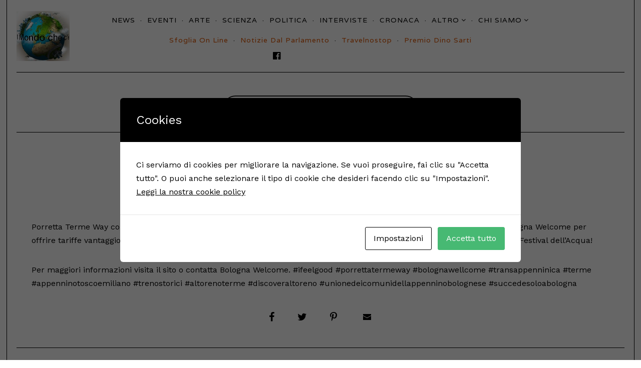

--- FILE ---
content_type: text/html; charset=UTF-8
request_url: https://ilmondochece.com/2018/06/13/porretta-terme-way/
body_size: 15166
content:
<!DOCTYPE html>
<html lang="it-IT" prefix="og: https://ogp.me/ns#" class="no-js no-svg">
<head>
<meta charset="UTF-8">
<meta name="viewport" content="width=device-width, initial-scale=1">
<link rel="profile" href="http://gmpg.org/xfn/11">

<script>(function(html){html.className = html.className.replace(/\bno-js\b/,'js')})(document.documentElement);</script>

<!-- Ottimizzazione per i motori di ricerca di Rank Math - https://rankmath.com/ -->
<title>Porretta Terme Way - Il Mondo che C&#039;è</title>
<meta name="description" content="Porretta Terme Way con i propri affiliati, le Terme, gli Alberghi e i Ristoranti, hanno attivato una speciale convenzione con Bologna Welcome per offrire"/>
<meta name="robots" content="follow, index, max-snippet:-1, max-video-preview:-1, max-image-preview:large"/>
<link rel="canonical" href="https://ilmondochece.com/2018/06/13/porretta-terme-way/" />
<meta property="og:locale" content="it_IT" />
<meta property="og:type" content="article" />
<meta property="og:title" content="Porretta Terme Way - Il Mondo che C&#039;è" />
<meta property="og:description" content="Porretta Terme Way con i propri affiliati, le Terme, gli Alberghi e i Ristoranti, hanno attivato una speciale convenzione con Bologna Welcome per offrire" />
<meta property="og:url" content="https://ilmondochece.com/2018/06/13/porretta-terme-way/" />
<meta property="og:site_name" content="Il Mondo che C&#039;è" />
<meta property="article:publisher" content="https://www.facebook.com/Il-Mondo-che-c%C3%A8-1218550478192003" />
<meta property="article:section" content="Senza categoria" />
<meta property="og:updated_time" content="2021-02-05T15:37:51+01:00" />
<meta property="fb:app_id" content="194252789356660" />
<meta property="og:image" content="https://ilmondochece.com/wp-content/uploads/2021/02/20210204-60.jpg" />
<meta property="og:image:secure_url" content="https://ilmondochece.com/wp-content/uploads/2021/02/20210204-60.jpg" />
<meta property="og:image:width" content="593" />
<meta property="og:image:height" content="443" />
<meta property="og:image:alt" content="Porretta Terme Way" />
<meta property="og:image:type" content="image/jpeg" />
<meta property="article:published_time" content="2018-06-13T02:00:00+02:00" />
<meta property="article:modified_time" content="2021-02-05T15:37:51+01:00" />
<meta name="twitter:card" content="summary_large_image" />
<meta name="twitter:title" content="Porretta Terme Way - Il Mondo che C&#039;è" />
<meta name="twitter:description" content="Porretta Terme Way con i propri affiliati, le Terme, gli Alberghi e i Ristoranti, hanno attivato una speciale convenzione con Bologna Welcome per offrire" />
<meta name="twitter:image" content="https://ilmondochece.com/wp-content/uploads/2021/02/20210204-60.jpg" />
<meta name="twitter:label1" content="Scritto da" />
<meta name="twitter:data1" content="Francesco Siino" />
<meta name="twitter:label2" content="Tempo di lettura" />
<meta name="twitter:data2" content="Meno di un minuto" />
<script type="application/ld+json" class="rank-math-schema">{"@context":"https://schema.org","@graph":[{"@type":["Person","Organization"],"@id":"https://ilmondochece.com/#person","name":"admin","sameAs":["https://www.facebook.com/Il-Mondo-che-c%C3%A8-1218550478192003"]},{"@type":"WebSite","@id":"https://ilmondochece.com/#website","url":"https://ilmondochece.com","name":"admin","publisher":{"@id":"https://ilmondochece.com/#person"},"inLanguage":"it-IT"},{"@type":"ImageObject","@id":"https://ilmondochece.com/wp-content/uploads/2021/02/20210204-60.jpg","url":"https://ilmondochece.com/wp-content/uploads/2021/02/20210204-60.jpg","width":"593","height":"443","inLanguage":"it-IT"},{"@type":"BreadcrumbList","@id":"https://ilmondochece.com/2018/06/13/porretta-terme-way/#breadcrumb","itemListElement":[{"@type":"ListItem","position":"1","item":{"@id":"https://ilmondochece.com","name":"Home Il Mondo Che C\u00e8"}},{"@type":"ListItem","position":"2","item":{"@id":"https://ilmondochece.com/senza-categoria/","name":"Senza categoria"}},{"@type":"ListItem","position":"3","item":{"@id":"https://ilmondochece.com/2018/06/13/porretta-terme-way/","name":"Porretta Terme Way"}}]},{"@type":"WebPage","@id":"https://ilmondochece.com/2018/06/13/porretta-terme-way/#webpage","url":"https://ilmondochece.com/2018/06/13/porretta-terme-way/","name":"Porretta Terme Way - Il Mondo che C&#039;\u00e8","datePublished":"2018-06-13T02:00:00+02:00","dateModified":"2021-02-05T15:37:51+01:00","isPartOf":{"@id":"https://ilmondochece.com/#website"},"primaryImageOfPage":{"@id":"https://ilmondochece.com/wp-content/uploads/2021/02/20210204-60.jpg"},"inLanguage":"it-IT","breadcrumb":{"@id":"https://ilmondochece.com/2018/06/13/porretta-terme-way/#breadcrumb"}},{"@type":"Person","@id":"https://ilmondochece.com/author/francescosiino/","name":"Francesco Siino","url":"https://ilmondochece.com/author/francescosiino/","image":{"@type":"ImageObject","@id":"https://secure.gravatar.com/avatar/a8ce9037b6e27aef921bf9283e92b1d6?s=96&amp;d=mm&amp;r=g","url":"https://secure.gravatar.com/avatar/a8ce9037b6e27aef921bf9283e92b1d6?s=96&amp;d=mm&amp;r=g","caption":"Francesco Siino","inLanguage":"it-IT"},"sameAs":["https://ilmondochece.com"]},{"@type":"Article","headline":"Porretta Terme Way - Il Mondo che C&#039;\u00e8","datePublished":"2018-06-13T02:00:00+02:00","dateModified":"2021-02-05T15:37:51+01:00","articleSection":"Senza categoria","author":{"@id":"https://ilmondochece.com/author/francescosiino/","name":"Francesco Siino"},"publisher":{"@id":"https://ilmondochece.com/#person"},"description":"Porretta Terme Way con i propri affiliati, le Terme, gli Alberghi e i Ristoranti, hanno attivato una speciale convenzione con Bologna Welcome per offrire","name":"Porretta Terme Way - Il Mondo che C&#039;\u00e8","@id":"https://ilmondochece.com/2018/06/13/porretta-terme-way/#richSnippet","isPartOf":{"@id":"https://ilmondochece.com/2018/06/13/porretta-terme-way/#webpage"},"image":{"@id":"https://ilmondochece.com/wp-content/uploads/2021/02/20210204-60.jpg"},"inLanguage":"it-IT","mainEntityOfPage":{"@id":"https://ilmondochece.com/2018/06/13/porretta-terme-way/#webpage"}}]}</script>
<!-- /Rank Math WordPress SEO plugin -->

<link rel='dns-prefetch' href='//fonts.googleapis.com' />
<link href='https://fonts.gstatic.com' crossorigin rel='preconnect' />
<link rel="alternate" type="application/rss+xml" title="Il Mondo che C&#039;è &raquo; Feed" href="https://ilmondochece.com/feed/" />
<link rel="alternate" type="application/rss+xml" title="Il Mondo che C&#039;è &raquo; Feed dei commenti" href="https://ilmondochece.com/comments/feed/" />
<script type="text/javascript">
window._wpemojiSettings = {"baseUrl":"https:\/\/s.w.org\/images\/core\/emoji\/14.0.0\/72x72\/","ext":".png","svgUrl":"https:\/\/s.w.org\/images\/core\/emoji\/14.0.0\/svg\/","svgExt":".svg","source":{"concatemoji":"https:\/\/ilmondochece.com\/wp-includes\/js\/wp-emoji-release.min.js?ver=6.3.1"}};
/*! This file is auto-generated */
!function(i,n){var o,s,e;function c(e){try{var t={supportTests:e,timestamp:(new Date).valueOf()};sessionStorage.setItem(o,JSON.stringify(t))}catch(e){}}function p(e,t,n){e.clearRect(0,0,e.canvas.width,e.canvas.height),e.fillText(t,0,0);var t=new Uint32Array(e.getImageData(0,0,e.canvas.width,e.canvas.height).data),r=(e.clearRect(0,0,e.canvas.width,e.canvas.height),e.fillText(n,0,0),new Uint32Array(e.getImageData(0,0,e.canvas.width,e.canvas.height).data));return t.every(function(e,t){return e===r[t]})}function u(e,t,n){switch(t){case"flag":return n(e,"\ud83c\udff3\ufe0f\u200d\u26a7\ufe0f","\ud83c\udff3\ufe0f\u200b\u26a7\ufe0f")?!1:!n(e,"\ud83c\uddfa\ud83c\uddf3","\ud83c\uddfa\u200b\ud83c\uddf3")&&!n(e,"\ud83c\udff4\udb40\udc67\udb40\udc62\udb40\udc65\udb40\udc6e\udb40\udc67\udb40\udc7f","\ud83c\udff4\u200b\udb40\udc67\u200b\udb40\udc62\u200b\udb40\udc65\u200b\udb40\udc6e\u200b\udb40\udc67\u200b\udb40\udc7f");case"emoji":return!n(e,"\ud83e\udef1\ud83c\udffb\u200d\ud83e\udef2\ud83c\udfff","\ud83e\udef1\ud83c\udffb\u200b\ud83e\udef2\ud83c\udfff")}return!1}function f(e,t,n){var r="undefined"!=typeof WorkerGlobalScope&&self instanceof WorkerGlobalScope?new OffscreenCanvas(300,150):i.createElement("canvas"),a=r.getContext("2d",{willReadFrequently:!0}),o=(a.textBaseline="top",a.font="600 32px Arial",{});return e.forEach(function(e){o[e]=t(a,e,n)}),o}function t(e){var t=i.createElement("script");t.src=e,t.defer=!0,i.head.appendChild(t)}"undefined"!=typeof Promise&&(o="wpEmojiSettingsSupports",s=["flag","emoji"],n.supports={everything:!0,everythingExceptFlag:!0},e=new Promise(function(e){i.addEventListener("DOMContentLoaded",e,{once:!0})}),new Promise(function(t){var n=function(){try{var e=JSON.parse(sessionStorage.getItem(o));if("object"==typeof e&&"number"==typeof e.timestamp&&(new Date).valueOf()<e.timestamp+604800&&"object"==typeof e.supportTests)return e.supportTests}catch(e){}return null}();if(!n){if("undefined"!=typeof Worker&&"undefined"!=typeof OffscreenCanvas&&"undefined"!=typeof URL&&URL.createObjectURL&&"undefined"!=typeof Blob)try{var e="postMessage("+f.toString()+"("+[JSON.stringify(s),u.toString(),p.toString()].join(",")+"));",r=new Blob([e],{type:"text/javascript"}),a=new Worker(URL.createObjectURL(r),{name:"wpTestEmojiSupports"});return void(a.onmessage=function(e){c(n=e.data),a.terminate(),t(n)})}catch(e){}c(n=f(s,u,p))}t(n)}).then(function(e){for(var t in e)n.supports[t]=e[t],n.supports.everything=n.supports.everything&&n.supports[t],"flag"!==t&&(n.supports.everythingExceptFlag=n.supports.everythingExceptFlag&&n.supports[t]);n.supports.everythingExceptFlag=n.supports.everythingExceptFlag&&!n.supports.flag,n.DOMReady=!1,n.readyCallback=function(){n.DOMReady=!0}}).then(function(){return e}).then(function(){var e;n.supports.everything||(n.readyCallback(),(e=n.source||{}).concatemoji?t(e.concatemoji):e.wpemoji&&e.twemoji&&(t(e.twemoji),t(e.wpemoji)))}))}((window,document),window._wpemojiSettings);
</script>
<style type="text/css">
img.wp-smiley,
img.emoji {
	display: inline !important;
	border: none !important;
	box-shadow: none !important;
	height: 1em !important;
	width: 1em !important;
	margin: 0 0.07em !important;
	vertical-align: -0.1em !important;
	background: none !important;
	padding: 0 !important;
}
</style>
	<link rel='stylesheet' id='wp-block-library-css' href='https://ilmondochece.com/wp-includes/css/dist/block-library/style.min.css?ver=6.3.1' type='text/css' media='all' />
<style id='classic-theme-styles-inline-css' type='text/css'>
/*! This file is auto-generated */
.wp-block-button__link{color:#fff;background-color:#32373c;border-radius:9999px;box-shadow:none;text-decoration:none;padding:calc(.667em + 2px) calc(1.333em + 2px);font-size:1.125em}.wp-block-file__button{background:#32373c;color:#fff;text-decoration:none}
</style>
<style id='global-styles-inline-css' type='text/css'>
body{--wp--preset--color--black: #000000;--wp--preset--color--cyan-bluish-gray: #abb8c3;--wp--preset--color--white: #ffffff;--wp--preset--color--pale-pink: #f78da7;--wp--preset--color--vivid-red: #cf2e2e;--wp--preset--color--luminous-vivid-orange: #ff6900;--wp--preset--color--luminous-vivid-amber: #fcb900;--wp--preset--color--light-green-cyan: #7bdcb5;--wp--preset--color--vivid-green-cyan: #00d084;--wp--preset--color--pale-cyan-blue: #8ed1fc;--wp--preset--color--vivid-cyan-blue: #0693e3;--wp--preset--color--vivid-purple: #9b51e0;--wp--preset--gradient--vivid-cyan-blue-to-vivid-purple: linear-gradient(135deg,rgba(6,147,227,1) 0%,rgb(155,81,224) 100%);--wp--preset--gradient--light-green-cyan-to-vivid-green-cyan: linear-gradient(135deg,rgb(122,220,180) 0%,rgb(0,208,130) 100%);--wp--preset--gradient--luminous-vivid-amber-to-luminous-vivid-orange: linear-gradient(135deg,rgba(252,185,0,1) 0%,rgba(255,105,0,1) 100%);--wp--preset--gradient--luminous-vivid-orange-to-vivid-red: linear-gradient(135deg,rgba(255,105,0,1) 0%,rgb(207,46,46) 100%);--wp--preset--gradient--very-light-gray-to-cyan-bluish-gray: linear-gradient(135deg,rgb(238,238,238) 0%,rgb(169,184,195) 100%);--wp--preset--gradient--cool-to-warm-spectrum: linear-gradient(135deg,rgb(74,234,220) 0%,rgb(151,120,209) 20%,rgb(207,42,186) 40%,rgb(238,44,130) 60%,rgb(251,105,98) 80%,rgb(254,248,76) 100%);--wp--preset--gradient--blush-light-purple: linear-gradient(135deg,rgb(255,206,236) 0%,rgb(152,150,240) 100%);--wp--preset--gradient--blush-bordeaux: linear-gradient(135deg,rgb(254,205,165) 0%,rgb(254,45,45) 50%,rgb(107,0,62) 100%);--wp--preset--gradient--luminous-dusk: linear-gradient(135deg,rgb(255,203,112) 0%,rgb(199,81,192) 50%,rgb(65,88,208) 100%);--wp--preset--gradient--pale-ocean: linear-gradient(135deg,rgb(255,245,203) 0%,rgb(182,227,212) 50%,rgb(51,167,181) 100%);--wp--preset--gradient--electric-grass: linear-gradient(135deg,rgb(202,248,128) 0%,rgb(113,206,126) 100%);--wp--preset--gradient--midnight: linear-gradient(135deg,rgb(2,3,129) 0%,rgb(40,116,252) 100%);--wp--preset--font-size--small: 13px;--wp--preset--font-size--medium: 20px;--wp--preset--font-size--large: 36px;--wp--preset--font-size--x-large: 42px;--wp--preset--spacing--20: 0.44rem;--wp--preset--spacing--30: 0.67rem;--wp--preset--spacing--40: 1rem;--wp--preset--spacing--50: 1.5rem;--wp--preset--spacing--60: 2.25rem;--wp--preset--spacing--70: 3.38rem;--wp--preset--spacing--80: 5.06rem;--wp--preset--shadow--natural: 6px 6px 9px rgba(0, 0, 0, 0.2);--wp--preset--shadow--deep: 12px 12px 50px rgba(0, 0, 0, 0.4);--wp--preset--shadow--sharp: 6px 6px 0px rgba(0, 0, 0, 0.2);--wp--preset--shadow--outlined: 6px 6px 0px -3px rgba(255, 255, 255, 1), 6px 6px rgba(0, 0, 0, 1);--wp--preset--shadow--crisp: 6px 6px 0px rgba(0, 0, 0, 1);}:where(.is-layout-flex){gap: 0.5em;}:where(.is-layout-grid){gap: 0.5em;}body .is-layout-flow > .alignleft{float: left;margin-inline-start: 0;margin-inline-end: 2em;}body .is-layout-flow > .alignright{float: right;margin-inline-start: 2em;margin-inline-end: 0;}body .is-layout-flow > .aligncenter{margin-left: auto !important;margin-right: auto !important;}body .is-layout-constrained > .alignleft{float: left;margin-inline-start: 0;margin-inline-end: 2em;}body .is-layout-constrained > .alignright{float: right;margin-inline-start: 2em;margin-inline-end: 0;}body .is-layout-constrained > .aligncenter{margin-left: auto !important;margin-right: auto !important;}body .is-layout-constrained > :where(:not(.alignleft):not(.alignright):not(.alignfull)){max-width: var(--wp--style--global--content-size);margin-left: auto !important;margin-right: auto !important;}body .is-layout-constrained > .alignwide{max-width: var(--wp--style--global--wide-size);}body .is-layout-flex{display: flex;}body .is-layout-flex{flex-wrap: wrap;align-items: center;}body .is-layout-flex > *{margin: 0;}body .is-layout-grid{display: grid;}body .is-layout-grid > *{margin: 0;}:where(.wp-block-columns.is-layout-flex){gap: 2em;}:where(.wp-block-columns.is-layout-grid){gap: 2em;}:where(.wp-block-post-template.is-layout-flex){gap: 1.25em;}:where(.wp-block-post-template.is-layout-grid){gap: 1.25em;}.has-black-color{color: var(--wp--preset--color--black) !important;}.has-cyan-bluish-gray-color{color: var(--wp--preset--color--cyan-bluish-gray) !important;}.has-white-color{color: var(--wp--preset--color--white) !important;}.has-pale-pink-color{color: var(--wp--preset--color--pale-pink) !important;}.has-vivid-red-color{color: var(--wp--preset--color--vivid-red) !important;}.has-luminous-vivid-orange-color{color: var(--wp--preset--color--luminous-vivid-orange) !important;}.has-luminous-vivid-amber-color{color: var(--wp--preset--color--luminous-vivid-amber) !important;}.has-light-green-cyan-color{color: var(--wp--preset--color--light-green-cyan) !important;}.has-vivid-green-cyan-color{color: var(--wp--preset--color--vivid-green-cyan) !important;}.has-pale-cyan-blue-color{color: var(--wp--preset--color--pale-cyan-blue) !important;}.has-vivid-cyan-blue-color{color: var(--wp--preset--color--vivid-cyan-blue) !important;}.has-vivid-purple-color{color: var(--wp--preset--color--vivid-purple) !important;}.has-black-background-color{background-color: var(--wp--preset--color--black) !important;}.has-cyan-bluish-gray-background-color{background-color: var(--wp--preset--color--cyan-bluish-gray) !important;}.has-white-background-color{background-color: var(--wp--preset--color--white) !important;}.has-pale-pink-background-color{background-color: var(--wp--preset--color--pale-pink) !important;}.has-vivid-red-background-color{background-color: var(--wp--preset--color--vivid-red) !important;}.has-luminous-vivid-orange-background-color{background-color: var(--wp--preset--color--luminous-vivid-orange) !important;}.has-luminous-vivid-amber-background-color{background-color: var(--wp--preset--color--luminous-vivid-amber) !important;}.has-light-green-cyan-background-color{background-color: var(--wp--preset--color--light-green-cyan) !important;}.has-vivid-green-cyan-background-color{background-color: var(--wp--preset--color--vivid-green-cyan) !important;}.has-pale-cyan-blue-background-color{background-color: var(--wp--preset--color--pale-cyan-blue) !important;}.has-vivid-cyan-blue-background-color{background-color: var(--wp--preset--color--vivid-cyan-blue) !important;}.has-vivid-purple-background-color{background-color: var(--wp--preset--color--vivid-purple) !important;}.has-black-border-color{border-color: var(--wp--preset--color--black) !important;}.has-cyan-bluish-gray-border-color{border-color: var(--wp--preset--color--cyan-bluish-gray) !important;}.has-white-border-color{border-color: var(--wp--preset--color--white) !important;}.has-pale-pink-border-color{border-color: var(--wp--preset--color--pale-pink) !important;}.has-vivid-red-border-color{border-color: var(--wp--preset--color--vivid-red) !important;}.has-luminous-vivid-orange-border-color{border-color: var(--wp--preset--color--luminous-vivid-orange) !important;}.has-luminous-vivid-amber-border-color{border-color: var(--wp--preset--color--luminous-vivid-amber) !important;}.has-light-green-cyan-border-color{border-color: var(--wp--preset--color--light-green-cyan) !important;}.has-vivid-green-cyan-border-color{border-color: var(--wp--preset--color--vivid-green-cyan) !important;}.has-pale-cyan-blue-border-color{border-color: var(--wp--preset--color--pale-cyan-blue) !important;}.has-vivid-cyan-blue-border-color{border-color: var(--wp--preset--color--vivid-cyan-blue) !important;}.has-vivid-purple-border-color{border-color: var(--wp--preset--color--vivid-purple) !important;}.has-vivid-cyan-blue-to-vivid-purple-gradient-background{background: var(--wp--preset--gradient--vivid-cyan-blue-to-vivid-purple) !important;}.has-light-green-cyan-to-vivid-green-cyan-gradient-background{background: var(--wp--preset--gradient--light-green-cyan-to-vivid-green-cyan) !important;}.has-luminous-vivid-amber-to-luminous-vivid-orange-gradient-background{background: var(--wp--preset--gradient--luminous-vivid-amber-to-luminous-vivid-orange) !important;}.has-luminous-vivid-orange-to-vivid-red-gradient-background{background: var(--wp--preset--gradient--luminous-vivid-orange-to-vivid-red) !important;}.has-very-light-gray-to-cyan-bluish-gray-gradient-background{background: var(--wp--preset--gradient--very-light-gray-to-cyan-bluish-gray) !important;}.has-cool-to-warm-spectrum-gradient-background{background: var(--wp--preset--gradient--cool-to-warm-spectrum) !important;}.has-blush-light-purple-gradient-background{background: var(--wp--preset--gradient--blush-light-purple) !important;}.has-blush-bordeaux-gradient-background{background: var(--wp--preset--gradient--blush-bordeaux) !important;}.has-luminous-dusk-gradient-background{background: var(--wp--preset--gradient--luminous-dusk) !important;}.has-pale-ocean-gradient-background{background: var(--wp--preset--gradient--pale-ocean) !important;}.has-electric-grass-gradient-background{background: var(--wp--preset--gradient--electric-grass) !important;}.has-midnight-gradient-background{background: var(--wp--preset--gradient--midnight) !important;}.has-small-font-size{font-size: var(--wp--preset--font-size--small) !important;}.has-medium-font-size{font-size: var(--wp--preset--font-size--medium) !important;}.has-large-font-size{font-size: var(--wp--preset--font-size--large) !important;}.has-x-large-font-size{font-size: var(--wp--preset--font-size--x-large) !important;}
.wp-block-navigation a:where(:not(.wp-element-button)){color: inherit;}
:where(.wp-block-post-template.is-layout-flex){gap: 1.25em;}:where(.wp-block-post-template.is-layout-grid){gap: 1.25em;}
:where(.wp-block-columns.is-layout-flex){gap: 2em;}:where(.wp-block-columns.is-layout-grid){gap: 2em;}
.wp-block-pullquote{font-size: 1.5em;line-height: 1.6;}
</style>
<link rel='stylesheet' id='contact-form-7-css' href='https://ilmondochece.com/wp-content/plugins/contact-form-7/includes/css/styles.css?ver=5.8.1' type='text/css' media='all' />
<link rel='stylesheet' id='cookies-and-content-security-policy-css' href='https://ilmondochece.com/wp-content/plugins/cookies-and-content-security-policy/css/cookies-and-content-security-policy.min.css?ver=2.17' type='text/css' media='all' />
<link rel='stylesheet' id='parent-style-css' href='https://ilmondochece.com/wp-content/themes/danni/style.css?ver=6.3.1' type='text/css' media='all' />
<link rel='stylesheet' id='danni-fonts-css' href='https://fonts.googleapis.com/css?family=Work+Sans%3A400%7CVarela%3A400&#038;subset=latin' type='text/css' media='all' />
<link rel='stylesheet' id='danni-style-css' href='https://ilmondochece.com/wp-content/themes/danni-child-theme/style.css?ver=6.3.1' type='text/css' media='all' />
<style id='danni-style-inline-css' type='text/css'>
#logo img{width:100px}#navbar-logo img{height:100px}body{font-family:"Work Sans",sans-serif;font-size:16px}h1, h2, h3, h4, h5, h6, .block-text, #nav > li, .post-thumbnail .gallery-indicator, .view-more span, .slide-more span, .entry-tags a, .same-author-posts .viewall, .danni-pagination, .page-links, .comment-meta .comment-author .fn, #respond p label, .widget_recent_entries ul li a, .tweet-time, .offcanvas-nav{font-family:"Varela",sans-serif;text-transform:uppercase;letter-spacing:1px}h1, h2, h3, h4, h5, h6{font-weight:700}#page {background-color: rgba( 255,255,255,0.8 );}@media only screen and (min-width: 1280px) {.container{width:1280px;}@media only screen and (min-width: 1280px) {#page{width:1320px;}
</style>
<link rel='stylesheet' id='wpdreams-asl-basic-css' href='https://ilmondochece.com/wp-content/plugins/ajax-search-lite/css/style.basic.css?ver=4.11.4' type='text/css' media='all' />
<link rel='stylesheet' id='wpdreams-ajaxsearchlite-css' href='https://ilmondochece.com/wp-content/plugins/ajax-search-lite/css/style-curvy-black.css?ver=4.11.4' type='text/css' media='all' />
<script type='text/javascript' src='https://ilmondochece.com/wp-includes/js/jquery/jquery.min.js?ver=3.7.0' id='jquery-core-js'></script>
<script type='text/javascript' src='https://ilmondochece.com/wp-includes/js/jquery/jquery-migrate.min.js?ver=3.4.1' id='jquery-migrate-js'></script>
<!--[if lt IE 9]>
<script type='text/javascript' src='https://ilmondochece.com/wp-content/themes/danni/assets/js/html5.js?ver=3.7.3' id='html5-js'></script>
<![endif]-->
<link rel="https://api.w.org/" href="https://ilmondochece.com/wp-json/" /><link rel="alternate" type="application/json" href="https://ilmondochece.com/wp-json/wp/v2/posts/5401" /><link rel="EditURI" type="application/rsd+xml" title="RSD" href="https://ilmondochece.com/xmlrpc.php?rsd" />
<meta name="generator" content="WordPress 6.3.1" />
<link rel='shortlink' href='https://ilmondochece.com/?p=5401' />
<link rel="alternate" type="application/json+oembed" href="https://ilmondochece.com/wp-json/oembed/1.0/embed?url=https%3A%2F%2Filmondochece.com%2F2018%2F06%2F13%2Fporretta-terme-way%2F" />
<link rel="alternate" type="text/xml+oembed" href="https://ilmondochece.com/wp-json/oembed/1.0/embed?url=https%3A%2F%2Filmondochece.com%2F2018%2F06%2F13%2Fporretta-terme-way%2F&#038;format=xml" />
				<link rel="preconnect" href="https://fonts.gstatic.com" crossorigin />
				<link rel="preload" as="style" href="//fonts.googleapis.com/css?family=Open+Sans&display=swap" />
				<link rel="stylesheet" href="//fonts.googleapis.com/css?family=Open+Sans&display=swap" media="all" />
				                <style>
                    
					div[id*='ajaxsearchlitesettings'].searchsettings .asl_option_inner label {
						font-size: 0px !important;
						color: rgba(0, 0, 0, 0);
					}
					div[id*='ajaxsearchlitesettings'].searchsettings .asl_option_inner label:after {
						font-size: 11px !important;
						position: absolute;
						top: 0;
						left: 0;
						z-index: 1;
					}
					.asl_w_container {
						width: 100%;
						margin: 0px 0px 0px 0px;
						min-width: 200px;
					}
					div[id*='ajaxsearchlite'].asl_m {
						width: 100%;
					}
					div[id*='ajaxsearchliteres'].wpdreams_asl_results div.resdrg span.highlighted {
						font-weight: bold;
						color: rgba(217, 49, 43, 1);
						background-color: rgba(238, 238, 238, 1);
					}
					div[id*='ajaxsearchliteres'].wpdreams_asl_results .results img.asl_image {
						width: 70px;
						height: 70px;
						object-fit: cover;
					}
					div.asl_r .results {
						max-height: 25px;
					}
				
						div.asl_r.asl_w.vertical .results .item::after {
							display: block;
							position: absolute;
							bottom: 0;
							content: '';
							height: 1px;
							width: 100%;
							background: #D8D8D8;
						}
						div.asl_r.asl_w.vertical .results .item.asl_last_item::after {
							display: none;
						}
					                </style>
                <style type="text/css" id="cookies-and-content-security-policy-css-custom"></style><link rel="icon" href="https://ilmondochece.com/wp-content/uploads/2021/02/cropped-intestazione-sito2_risultato-32x32.png" sizes="32x32" />
<link rel="icon" href="https://ilmondochece.com/wp-content/uploads/2021/02/cropped-intestazione-sito2_risultato-192x192.png" sizes="192x192" />
<link rel="apple-touch-icon" href="https://ilmondochece.com/wp-content/uploads/2021/02/cropped-intestazione-sito2_risultato-180x180.png" />
<meta name="msapplication-TileImage" content="https://ilmondochece.com/wp-content/uploads/2021/02/cropped-intestazione-sito2_risultato-270x270.png" />

<style id="color-preview"></style>

        <style>
    
    
</style>

    
</head>

<body class="post-template-default single single-post postid-5401 single-format-standard danni-fullwidth danni-fullwidth border-both content-column-1">
    
        
<div id="page" class="site">
    
	<header id="masthead" class="site-header">
        
                <div id="navbar">
            
            <div class="container">
            
                                
                                
                <a href="https://ilmondochece.com/" rel="home" id="navbar-logo" class="hide_on_tablet hide_on_mobile">
                    
                    <img src="https://ilmondochece.com/wp-content/uploads/2022/06/logo-ilmondochece-crop.png" alt="Navbar Logo" />
                    
                </a><!-- #navbar-logo -->
                
                                
                <div id="mobile-logo" class="hide_on_desktop show_on_tablet show_on_mobile">
                    
                    <a href="https://ilmondochece.com/" rel="home">

                        <img src="https://ilmondochece.com/wp-content/uploads/2022/06/logo-ilmondochece-crop.png" alt="Logo" />
                    </a>
                    
                </div><!-- #mobile-logo -->
                
                                
                
                <div class="main-navigation hide_on_tablet hide_on_mobile">

                    <div class="menu"><ul id="nav" class="menu main-menu"><li id="menu-item-5990" class="menu-item menu-item-type-custom menu-item-object-custom menu-item-home menu-item-5990"><a href="http://ilmondochece.com">News</a></li>
<li id="menu-item-11979" class="menu-item menu-item-type-taxonomy menu-item-object-category menu-item-11979"><a href="https://ilmondochece.com/eventi/">Eventi</a></li>
<li id="menu-item-11980" class="menu-item menu-item-type-taxonomy menu-item-object-category menu-item-11980"><a href="https://ilmondochece.com/arte/">Arte</a></li>
<li id="menu-item-11981" class="menu-item menu-item-type-taxonomy menu-item-object-category menu-item-11981"><a href="https://ilmondochece.com/scienza/">Scienza</a></li>
<li id="menu-item-11982" class="menu-item menu-item-type-taxonomy menu-item-object-category menu-item-11982"><a href="https://ilmondochece.com/politica/">Politica</a></li>
<li id="menu-item-11983" class="menu-item menu-item-type-taxonomy menu-item-object-category menu-item-11983"><a href="https://ilmondochece.com/interviste/">Interviste</a></li>
<li id="menu-item-8131" class="menu-item menu-item-type-post_type menu-item-object-page menu-item-8131"><a href="https://ilmondochece.com/cronaca/">Cronaca</a></li>
<li id="menu-item-11996" class="menu-item menu-item-type-custom menu-item-object-custom menu-item-has-children menu-item-11996"><a href="#">Altro</a>
<ul class="sub-menu">
	<li id="menu-item-11997" class="menu-item menu-item-type-taxonomy menu-item-object-category menu-item-11997"><a href="https://ilmondochece.com/ambiente/">Ambiente</a></li>
	<li id="menu-item-11998" class="menu-item menu-item-type-taxonomy menu-item-object-category menu-item-11998"><a href="https://ilmondochece.com/attualita/">Attualità</a></li>
	<li id="menu-item-11999" class="menu-item menu-item-type-taxonomy menu-item-object-category menu-item-11999"><a href="https://ilmondochece.com/economia-economia/">Economia</a></li>
	<li id="menu-item-12000" class="menu-item menu-item-type-taxonomy menu-item-object-category menu-item-12000"><a href="https://ilmondochece.com/informazione/">Informazione</a></li>
	<li id="menu-item-12001" class="menu-item menu-item-type-taxonomy menu-item-object-category menu-item-12001"><a href="https://ilmondochece.com/istruzione/">Istruzione</a></li>
	<li id="menu-item-12002" class="menu-item menu-item-type-taxonomy menu-item-object-category menu-item-12002"><a href="https://ilmondochece.com/letteratura/">Letteratura</a></li>
	<li id="menu-item-12003" class="menu-item menu-item-type-taxonomy menu-item-object-category menu-item-12003"><a href="https://ilmondochece.com/medicina/">Medicina</a></li>
	<li id="menu-item-12004" class="menu-item menu-item-type-taxonomy menu-item-object-category menu-item-12004"><a href="https://ilmondochece.com/moda/">Moda</a></li>
	<li id="menu-item-12005" class="menu-item menu-item-type-taxonomy menu-item-object-category menu-item-12005"><a href="https://ilmondochece.com/musica/">Musica</a></li>
	<li id="menu-item-12006" class="menu-item menu-item-type-taxonomy menu-item-object-category menu-item-12006"><a href="https://ilmondochece.com/sanita/">Sanità</a></li>
	<li id="menu-item-12007" class="menu-item menu-item-type-taxonomy menu-item-object-category menu-item-12007"><a href="https://ilmondochece.com/satira/">Satira</a></li>
	<li id="menu-item-12008" class="menu-item menu-item-type-taxonomy menu-item-object-category menu-item-12008"><a href="https://ilmondochece.com/scuola/">Scuola</a></li>
	<li id="menu-item-12010" class="menu-item menu-item-type-taxonomy menu-item-object-category menu-item-12010"><a href="https://ilmondochece.com/sociale/">Sociale</a></li>
	<li id="menu-item-12011" class="menu-item menu-item-type-taxonomy menu-item-object-category menu-item-12011"><a href="https://ilmondochece.com/societa/">Società</a></li>
	<li id="menu-item-12012" class="menu-item menu-item-type-taxonomy menu-item-object-category menu-item-12012"><a href="https://ilmondochece.com/spettacoli/">Spettacoli</a></li>
	<li id="menu-item-12013" class="menu-item menu-item-type-taxonomy menu-item-object-category menu-item-12013"><a href="https://ilmondochece.com/sport/">Sport</a></li>
	<li id="menu-item-12014" class="menu-item menu-item-type-taxonomy menu-item-object-category menu-item-12014"><a href="https://ilmondochece.com/storia/">Storia</a></li>
	<li id="menu-item-12009" class="menu-item menu-item-type-taxonomy menu-item-object-category current-post-ancestor current-menu-parent current-post-parent menu-item-12009"><a href="https://ilmondochece.com/senza-categoria/">Senza categoria</a></li>
</ul>
</li>
<li id="menu-item-12274" class="menu-item menu-item-type-custom menu-item-object-custom menu-item-has-children menu-item-12274"><a href="#">Chi siamo</a>
<ul class="sub-menu">
	<li id="menu-item-12275" class="menu-item menu-item-type-post_type menu-item-object-page menu-item-12275"><a href="https://ilmondochece.com/contatti/">Contatti</a></li>
	<li id="menu-item-12276" class="menu-item menu-item-type-post_type menu-item-object-page menu-item-12276"><a href="https://ilmondochece.com/editoriale/">Editoriale</a></li>
	<li id="menu-item-12277" class="menu-item menu-item-type-post_type menu-item-object-page menu-item-12277"><a href="https://ilmondochece.com/chi-siamo/">Redazione</a></li>
</ul>
</li>
</ul></div>
                </div><!-- .main-navigation -->

                
<div class="secondary-navigation hide_on_tablet hide_on_mobile">
       <div class="menu"><ul id="nav" class="menu secondary-menu"><li id="menu-item-11915" class="menu-item menu-item-type-post_type menu-item-object-page menu-item-11915"><a href="https://ilmondochece.com/sfoglia-on-line/">Sfoglia On Line</a></li>
<li id="menu-item-11916" class="menu-item menu-item-type-custom menu-item-object-custom menu-item-11916"><a href="http://www.notiziedalparlamento.it">Notizie dal parlamento</a></li>
<li id="menu-item-11965" class="menu-item menu-item-type-custom menu-item-object-custom menu-item-11965"><a href="https://travelnostop.com/">Travelnostop</a></li>
<li id="menu-item-11812" class="menu-item menu-item-type-post_type menu-item-object-page menu-item-11812"><a href="https://ilmondochece.com/premio-dino-sarti/">Premio Dino Sarti</a></li>
</ul></div></div>
                                <div class="header-social hide_on_tablet hide_on_mobile"><ul id="header-social" class="social-list"><li id="menu-item-5998" class="menu-item menu-item-type-custom menu-item-object-custom menu-item-5998"><a href="https://it-it.facebook.com/pages/category/Newspaper/Il-Mondo-che-c%C3%A8-1218550478192003/"><span>Facebook</span><i class="fa fa-facebook-official"></i></a></li>
</ul></div>
                
                <a href="#" id="hamburger" class="show_on_tablet show_on_mobile hide_on_desktop">
                    <span></span>
                    <span></span>
                    <span></span>
                </a>
            
            </div><!-- .container -->
            
        </div><!-- #navbar -->
        
        <div id="navbar-height"></div>
        
        
    <aside id="header-widgets" class="widget-area" role="complementary">

        <div class="container">

            <div id="header-widgets-container">

                <div id="ajaxsearchlitewidget-4" class="widget AjaxSearchLiteWidget"><h2 class="widget-title"> </h2><div class="asl_w_container asl_w_container_1">
	<div id='ajaxsearchlite1'
		 data-id="1"
		 data-instance="1"
		 class="asl_w asl_m asl_m_1 asl_m_1_1">
		<div class="probox">

	
	<div class='prosettings' style='display:none;' data-opened=0>
				<div class='innericon'>
			<svg version="1.1" xmlns="http://www.w3.org/2000/svg" xmlns:xlink="http://www.w3.org/1999/xlink" x="0px" y="0px" width="22" height="22" viewBox="0 0 512 512" enable-background="new 0 0 512 512" xml:space="preserve">
					<polygon transform = "rotate(90 256 256)" points="142.332,104.886 197.48,50 402.5,256 197.48,462 142.332,407.113 292.727,256 "/>
				</svg>
		</div>
	</div>

	
	
	<div class='proinput'>
        <form role="search" action='#' autocomplete="off"
			  aria-label="Search form">
			<input aria-label="Search input"
				   type='search' class='orig'
				   tabindex="0"
				   name='phrase'
				   placeholder='Cerca qui..'
				   value=''
				   autocomplete="off"/>
			<input aria-label="Search autocomplete input"
				   type='text'
				   class='autocomplete'
				   tabindex="-1"
				   name='phrase'
				   value=''
				   autocomplete="off" disabled/>
			<input type='submit' value="Start search" style='width:0; height: 0; visibility: hidden;'>
		</form>
	</div>

	
	
	<button class='promagnifier' tabindex="0" aria-label="Search magnifier button">
				<span class='innericon' style="display:block;">
			<svg version="1.1" xmlns="http://www.w3.org/2000/svg" xmlns:xlink="http://www.w3.org/1999/xlink" x="0px" y="0px" width="22" height="22" viewBox="0 0 512 512" enable-background="new 0 0 512 512" xml:space="preserve">
					<path d="M460.355,421.59L353.844,315.078c20.041-27.553,31.885-61.437,31.885-98.037
						C385.729,124.934,310.793,50,218.686,50C126.58,50,51.645,124.934,51.645,217.041c0,92.106,74.936,167.041,167.041,167.041
						c34.912,0,67.352-10.773,94.184-29.158L419.945,462L460.355,421.59z M100.631,217.041c0-65.096,52.959-118.056,118.055-118.056
						c65.098,0,118.057,52.959,118.057,118.056c0,65.096-52.959,118.056-118.057,118.056C153.59,335.097,100.631,282.137,100.631,217.041
						z"/>
				</svg>
		</span>
	</button>

	
	
	<div class='proloading'>

		<div class="asl_loader"><div class="asl_loader-inner asl_simple-circle"></div></div>

			</div>

			<div class='proclose'>
			<svg version="1.1" xmlns="http://www.w3.org/2000/svg" xmlns:xlink="http://www.w3.org/1999/xlink" x="0px"
				 y="0px"
				 width="12" height="12" viewBox="0 0 512 512" enable-background="new 0 0 512 512"
				 xml:space="preserve">
				<polygon points="438.393,374.595 319.757,255.977 438.378,137.348 374.595,73.607 255.995,192.225 137.375,73.622 73.607,137.352 192.246,255.983 73.622,374.625 137.352,438.393 256.002,319.734 374.652,438.378 "/>
			</svg>
		</div>
	
	
</div>	</div>
	<div class='asl_data_container' style="display:none !important;">
		<div class="asl_init_data wpdreams_asl_data_ct"
	 style="display:none !important;"
	 id="asl_init_id_1"
	 data-asl-id="1"
	 data-asl-instance="1"
	 data-asldata="[base64]"></div>	<div id="asl_hidden_data">
		<svg style="position:absolute" height="0" width="0">
			<filter id="aslblur">
				<feGaussianBlur in="SourceGraphic" stdDeviation="4"/>
			</filter>
		</svg>
		<svg style="position:absolute" height="0" width="0">
			<filter id="no_aslblur"></filter>
		</svg>
	</div>
	</div>

	<div id='ajaxsearchliteres1'
	 class='vertical wpdreams_asl_results asl_w asl_r asl_r_1 asl_r_1_1'>

	
	<div class="results">

		
		<div class="resdrg">
		</div>

		
	</div>

	
	
</div>

	<div id='__original__ajaxsearchlitesettings1'
		 data-id="1"
		 class="searchsettings wpdreams_asl_settings asl_w asl_s asl_s_1">
		<form name='options'
	  aria-label="Search settings form"
	  autocomplete = 'off'>

	
	
	<input type="hidden" name="filters_changed" style="display:none;" value="0">
	<input type="hidden" name="filters_initial" style="display:none;" value="1">

	<div class="asl_option_inner hiddend">
		<input type='hidden' name='qtranslate_lang' id='qtranslate_lang1'
			   value='0'/>
	</div>

	
	
	<fieldset class="asl_sett_scroll">
		<legend style="display: none;">Generic selectors</legend>
		<div class="asl_option" tabindex="0">
			<div class="asl_option_inner">
				<input type="checkbox" value="exact"
					   aria-label="Exact matches only"
					   name="asl_gen[]" />
				<div class="asl_option_checkbox"></div>
			</div>
			<div class="asl_option_label">
				Exact matches only			</div>
		</div>
		<div class="asl_option" tabindex="0">
			<div class="asl_option_inner">
				<input type="checkbox" value="title"
					   aria-label="Search in title"
					   name="asl_gen[]"  checked="checked"/>
				<div class="asl_option_checkbox"></div>
			</div>
			<div class="asl_option_label">
				Search in title			</div>
		</div>
		<div class="asl_option" tabindex="0">
			<div class="asl_option_inner">
				<input type="checkbox" value="content"
					   aria-label="Search in content"
					   name="asl_gen[]"  checked="checked"/>
				<div class="asl_option_checkbox"></div>
			</div>
			<div class="asl_option_label">
				Search in content			</div>
		</div>
		<div class="asl_option_inner hiddend">
			<input type="checkbox" value="excerpt"
				   aria-label="Search in excerpt"
				   name="asl_gen[]"  checked="checked"/>
			<div class="asl_option_checkbox"></div>
		</div>
	</fieldset>
	<fieldset class="asl_sett_scroll">
		<legend style="display: none;">Post Type Selectors</legend>
					<div class="asl_option_inner hiddend">
				<input type="checkbox" value="post"
					   aria-label="Hidden option, ignore please"
					   name="customset[]" checked="checked"/>
			</div>
						<div class="asl_option_inner hiddend">
				<input type="checkbox" value="page"
					   aria-label="Hidden option, ignore please"
					   name="customset[]" checked="checked"/>
			</div>
				</fieldset>
	</form>
	</div>
</div></div>
            </div><!-- #header-widgets-container -->

        </div><!-- .container -->

    </aside><!-- #header-widgets -->

            
                <div id="site-branding" class="show_on_desktop hide_on_tablet hide_on_mobile">
            
            <div class="container">
            
                <h1 id="site-logo">
                    
                    <a href="https://ilmondochece.com/" rel="home">

                        <img src="https://ilmondochece.com/wp-content/uploads/2022/06/logo-ilmondochece-crop.png" alt="Logo" />
                    </a><!-- #logo -->
                    
                </h1><!-- #site-logo -->
                
                
                
            </div><!-- .container -->

        </div><!-- #site-branding -->

	</header><!-- #masthead -->

    <div id="content" class="site-content">

<div id="page-wrapper" class="page-wrapper post-5401 post type-post status-publish format-standard has-post-thumbnail hentry category-senza-categoria">

    
    <header class="entry-header" id="single-header">

        <div class="container">

        <h1 class="post-title">Porretta Terme Way</h1>	    
<div class="entry-meta">
    
    <div class="entry-date"><span class="screen-reader-text">Posted on</span> <time class="entry-date published" datetime="2018-06-13T02:00:00+02:00">13 Giugno 2018</time><time class="updated" datetime="2021-02-05T15:37:51+01:00">5 Febbraio 2021</time></div>
    <div class="entry-categories">

        <a href="https://ilmondochece.com/senza-categoria/" rel="category tag">Senza categoria</a>
    </div>

    
</div><!-- .entry-meta -->
    
      
	<div class="entry-meta">- di Francesco Siino</div>

        </div><!-- .container -->

	</header><!-- .entry-header -->

    <div class="container">

        <div class="main-wrapper">

            <div id="primary">

                <div id="post-5401" class="danni-article post-5401 post type-post status-publish format-standard has-post-thumbnail hentry category-senza-categoria">

                    <div class="content-area">

                        <div class="entry-content">

                            <p>Porretta Terme Way con i propri affiliati, le Terme, gli Alberghi e i Ristoranti, hanno attivato una speciale convenzione con Bologna Welcome per offrire tariffe vantaggiose per i turisti che arriveranno con il treno storico della Transappenninica il 23 giugno in occasione del Festival dell&#8217;Acqua!</p>
<p>Per maggiori informazioni visita il sito o contatta Bologna Welcome.  #ifeelgood #porrettatermeway #bolognawellcome #transappenninica #terme #appenninotoscoemiliano #trenostorici #altorenoterme #discoveraltoreno #unionedeicomunidellappenninobolognese #succedesoloabologna </p>

                        </div><!-- .entry-content -->

                        
<div class="entry-share single-component">
    
    <ul>

        <li class="li-facebook">

            
            <a data-href="https://www.facebook.com/sharer/sharer.php?u=https%3A%2F%2Filmondochece.com%2F2018%2F06%2F13%2Fporretta-terme-way%2F" title="Facebook" class="share share-facebook">
                <i class="fa fa-facebook"></i>
                <span>Facebook</span>
            </a>

        </li>

        <li class="li-twitter">

            
            <a data-href="https://twitter.com/intent/tweet?url=https%3A%2F%2Filmondochece.com%2F2018%2F06%2F13%2Fporretta-terme-way%2F&#038;text=Porretta%20Terme%20Way" title="Twitter" class="share share-twitter">
                <i class="fa fa-twitter"></i>
                <span>Twitter</span>
            </a>

        </li>

        <li class="li-pinterest">

            
            <a data-href="http://pinterest.com/pin/create/button/?url=https%3A%2F%2Filmondochece.com%2F2018%2F06%2F13%2Fporretta-terme-way%2F&#038;description=Porretta%20Terme%20Way" title="Pinterest" class="share share-pinterest">
                <i class="fa fa-pinterest-p"></i>
                <span>Pinterest</span>
            </a>

        </li>

        <li class="li-email">

            
            <a href="mailto:?subject=Porretta+Terme+Way&#038;body=https%3A%2F%2Filmondochece.com%2F2018%2F06%2F13%2Fporretta-terme-way%2F" title="Email" class="email-share">

                <i class="email-icon">
                    <span class="envelope"></span>
                    <span class="ar"></span>
                </i>
                
                <span>Email</span>

            </a>

        </li>

    </ul>
        
</div><!-- .entry-share -->
            
    
                        
                        
                        
                        
                    </div>

                </div><!-- #post-## -->

            </div><!-- #primary -->

           
        </div><!-- .main-wrapper -->

    </div><!-- .container -->

    
</div><!-- #page-wrapper -->


    </div><!-- #content -->

    <footer id="footer" class="site-footer">

        

<div id="footer-bottom" class="footer-bottom">

    <div class="container">
        
        <div class="footer-left">
        
            
            <p class="copyright-text">

                Il Mondo che c'è – Bologna  – Reg. Tribunale di Bologna n. 8441  del 10/11/2016  – <a href="https://ilmondochece.com/privacy-policy/">Privacy Policy</a>
            </p><!-- .copyright-text -->
            
        </div><!-- .footer-left -->
        
        <div class="footer-right">
            
                    
        </div><!-- .footer-right -->
        
    </div><!-- .container -->

</div><!-- #footer-bottom -->
    </footer><!-- #footer -->

</div><!-- #page -->

<div id="offcanvas">

                
        <nav id="mobilenav" class="offcanvas-nav">

            <div class="menu"><ul id="menu-menu-principale" class="menu"><li class="menu-item menu-item-type-custom menu-item-object-custom menu-item-home menu-item-5990"><a href="http://ilmondochece.com">News</a><span class="indicator"></span></li>
<li class="menu-item menu-item-type-taxonomy menu-item-object-category menu-item-11979"><a href="https://ilmondochece.com/eventi/">Eventi</a><span class="indicator"></span></li>
<li class="menu-item menu-item-type-taxonomy menu-item-object-category menu-item-11980"><a href="https://ilmondochece.com/arte/">Arte</a><span class="indicator"></span></li>
<li class="menu-item menu-item-type-taxonomy menu-item-object-category menu-item-11981"><a href="https://ilmondochece.com/scienza/">Scienza</a><span class="indicator"></span></li>
<li class="menu-item menu-item-type-taxonomy menu-item-object-category menu-item-11982"><a href="https://ilmondochece.com/politica/">Politica</a><span class="indicator"></span></li>
<li class="menu-item menu-item-type-taxonomy menu-item-object-category menu-item-11983"><a href="https://ilmondochece.com/interviste/">Interviste</a><span class="indicator"></span></li>
<li class="menu-item menu-item-type-post_type menu-item-object-page menu-item-8131"><a href="https://ilmondochece.com/cronaca/">Cronaca</a><span class="indicator"></span></li>
<li class="menu-item menu-item-type-custom menu-item-object-custom menu-item-has-children menu-item-11996"><a href="#">Altro</a><span class="indicator"></span>
<ul class="sub-menu">
	<li class="menu-item menu-item-type-taxonomy menu-item-object-category menu-item-11997"><a href="https://ilmondochece.com/ambiente/">Ambiente</a><span class="indicator"></span></li>
	<li class="menu-item menu-item-type-taxonomy menu-item-object-category menu-item-11998"><a href="https://ilmondochece.com/attualita/">Attualità</a><span class="indicator"></span></li>
	<li class="menu-item menu-item-type-taxonomy menu-item-object-category menu-item-11999"><a href="https://ilmondochece.com/economia-economia/">Economia</a><span class="indicator"></span></li>
	<li class="menu-item menu-item-type-taxonomy menu-item-object-category menu-item-12000"><a href="https://ilmondochece.com/informazione/">Informazione</a><span class="indicator"></span></li>
	<li class="menu-item menu-item-type-taxonomy menu-item-object-category menu-item-12001"><a href="https://ilmondochece.com/istruzione/">Istruzione</a><span class="indicator"></span></li>
	<li class="menu-item menu-item-type-taxonomy menu-item-object-category menu-item-12002"><a href="https://ilmondochece.com/letteratura/">Letteratura</a><span class="indicator"></span></li>
	<li class="menu-item menu-item-type-taxonomy menu-item-object-category menu-item-12003"><a href="https://ilmondochece.com/medicina/">Medicina</a><span class="indicator"></span></li>
	<li class="menu-item menu-item-type-taxonomy menu-item-object-category menu-item-12004"><a href="https://ilmondochece.com/moda/">Moda</a><span class="indicator"></span></li>
	<li class="menu-item menu-item-type-taxonomy menu-item-object-category menu-item-12005"><a href="https://ilmondochece.com/musica/">Musica</a><span class="indicator"></span></li>
	<li class="menu-item menu-item-type-taxonomy menu-item-object-category menu-item-12006"><a href="https://ilmondochece.com/sanita/">Sanità</a><span class="indicator"></span></li>
	<li class="menu-item menu-item-type-taxonomy menu-item-object-category menu-item-12007"><a href="https://ilmondochece.com/satira/">Satira</a><span class="indicator"></span></li>
	<li class="menu-item menu-item-type-taxonomy menu-item-object-category menu-item-12008"><a href="https://ilmondochece.com/scuola/">Scuola</a><span class="indicator"></span></li>
	<li class="menu-item menu-item-type-taxonomy menu-item-object-category menu-item-12010"><a href="https://ilmondochece.com/sociale/">Sociale</a><span class="indicator"></span></li>
	<li class="menu-item menu-item-type-taxonomy menu-item-object-category menu-item-12011"><a href="https://ilmondochece.com/societa/">Società</a><span class="indicator"></span></li>
	<li class="menu-item menu-item-type-taxonomy menu-item-object-category menu-item-12012"><a href="https://ilmondochece.com/spettacoli/">Spettacoli</a><span class="indicator"></span></li>
	<li class="menu-item menu-item-type-taxonomy menu-item-object-category menu-item-12013"><a href="https://ilmondochece.com/sport/">Sport</a><span class="indicator"></span></li>
	<li class="menu-item menu-item-type-taxonomy menu-item-object-category menu-item-12014"><a href="https://ilmondochece.com/storia/">Storia</a><span class="indicator"></span></li>
	<li class="menu-item menu-item-type-taxonomy menu-item-object-category current-post-ancestor current-menu-parent current-post-parent menu-item-12009"><a href="https://ilmondochece.com/senza-categoria/">Senza categoria</a><span class="indicator"></span></li>
</ul>
</li>
<li class="menu-item menu-item-type-custom menu-item-object-custom menu-item-has-children menu-item-12274"><a href="#">Chi siamo</a><span class="indicator"></span>
<ul class="sub-menu">
	<li class="menu-item menu-item-type-post_type menu-item-object-page menu-item-12275"><a href="https://ilmondochece.com/contatti/">Contatti</a><span class="indicator"></span></li>
	<li class="menu-item menu-item-type-post_type menu-item-object-page menu-item-12276"><a href="https://ilmondochece.com/editoriale/">Editoriale</a><span class="indicator"></span></li>
	<li class="menu-item menu-item-type-post_type menu-item-object-page menu-item-12277"><a href="https://ilmondochece.com/chi-siamo/">Redazione</a><span class="indicator"></span></li>
</ul>
</li>
</ul></div>        </nav><!-- #mobilenav -->
    
    <div class="mobile-additional-menu"><ul id="menu-secondary-menu" class="menu"><li class="menu-item menu-item-type-post_type menu-item-object-page menu-item-11915"><a href="https://ilmondochece.com/sfoglia-on-line/">Sfoglia On Line</a></li>
<li class="menu-item menu-item-type-custom menu-item-object-custom menu-item-11916"><a href="http://www.notiziedalparlamento.it">Notizie dal parlamento</a></li>
<li class="menu-item menu-item-type-custom menu-item-object-custom menu-item-11965"><a href="https://travelnostop.com/">Travelnostop</a></li>
<li class="menu-item menu-item-type-post_type menu-item-object-page menu-item-11812"><a href="https://ilmondochece.com/premio-dino-sarti/">Premio Dino Sarti</a></li>
</ul></div><div class="offcanvas-social"><ul id="offcanvas-header-social" class="social-list"><li class="menu-item menu-item-type-custom menu-item-object-custom menu-item-5998"><a href="https://it-it.facebook.com/pages/category/Newspaper/Il-Mondo-che-c%C3%A8-1218550478192003/"><span>Facebook</span><i class="fa fa-facebook-official"></i></a></li>
</ul></div>    
</div><!-- #offcanvas -->

<div id="offcanvas-overlay"></div>
			<!--googleoff: index-->
			<div class="modal-cacsp-backdrop"></div>
			<div class="modal-cacsp-position">
								<div class="modal-cacsp-box modal-cacsp-box-info">
					<div class="modal-cacsp-box-header">
						Cookies					</div>
					<div class="modal-cacsp-box-content">
						Ci serviamo di cookies per migliorare la navigazione. Se vuoi proseguire, fai clic su "Accetta tutto". O puoi anche selezionare il tipo di cookie che desideri facendo clic su "Impostazioni".													<a href="https://ilmondochece.com/privacy-policy/">
								Leggi la nostra cookie policy							</a>
											</div>
					<div class="modal-cacsp-btns">
						<a href="#" class="modal-cacsp-btn modal-cacsp-btn-settings">
							Impostazioni						</a>
												<a href="#" class="modal-cacsp-btn modal-cacsp-btn-accept">
							Accetta tutto						</a>
					</div>
				</div>
				<div class="modal-cacsp-box modal-cacsp-box-settings">
					<div class="modal-cacsp-box-header">
						Cookies					</div>
					<div class="modal-cacsp-box-content">
						Scegli che tipo di cookie accettare. La tua scelta sarà salvata per un anno.													<a href="https://ilmondochece.com/privacy-policy/">
								Leggi la nostra cookie policy							</a>
											</div>
					<div class="modal-cacsp-box-settings-list">
												<ul>
							<li>
								<span class="modal-cacsp-toggle-switch modal-cacsp-toggle-switch-active disabled" data-accepted-cookie="necessary">
									<span>Necessari<br>
										<span>Questi cookie non sono facoltativi. Sono necessari per il funzionamento del sito web.</span>
									</span>
									<span>
										<span class="modal-cacsp-toggle">
											<span class="modal-cacsp-toggle-switch-handle"></span>
										</span>
									</span>
								</span>
							</li>
														<li style="display: none;">
								<a href="#statistics" class="modal-cacsp-toggle-switch" data-accepted-cookie="statistics">
									<span>Statistiche<br>
										<span>Per consentirci di migliorare la funzionalità e la struttura del sito Web, in base a come viene utilizzato il sito Web.</span>
									</span>
									<span>
										<span class="modal-cacsp-toggle">
											<span class="modal-cacsp-toggle-switch-handle"></span>
										</span>
									</span>
								</a>
							</li>
														<li>
								<a href="#experience" class="modal-cacsp-toggle-switch" data-accepted-cookie="experience">
									<span>Esperienza<br>
										<span>Affinché il nostro sito Web funzioni al meglio durante la tua visita. Se rifiuti questi cookie, alcune funzionalità scompariranno dal sito.</span>
									</span>
									<span>
										<span class="modal-cacsp-toggle">
											<span class="modal-cacsp-toggle-switch-handle"></span>
										</span>
									</span>
								</a>
							</li>
														<li style="display: none;">
								<a href="#markerting" class="modal-cacsp-toggle-switch" data-accepted-cookie="markerting">
									<span>Marketing<br>
										<span>Condividendo i tuoi interessi e il tuo comportamento mentre visiti il ​​nostro sito, aumenti la possibilità di vedere contenuti e offerte personalizzati.</span>
									</span>
									<span>
										<span class="modal-cacsp-toggle">
											<span class="modal-cacsp-toggle-switch-handle"></span>
										</span>
									</span>
								</a>
							</li>
						</ul>
					</div>
					<div class="modal-cacsp-btns">
						<a href="#" class="modal-cacsp-btn modal-cacsp-btn-save">
							Salva						</a>
												<a href="#" class="modal-cacsp-btn modal-cacsp-btn-accept-all">
							Accetta tutto						</a>
					</div>
				</div>
			</div>
			<!--googleon: index-->
			
<a href="#top" id="scrollup" rel="nofollow">
    <span id="scrollup-text-1">Take me</span>
    <span id="scrollup-text-2">Top &uarr;</span>
</a>

<script type='text/javascript' src='https://ilmondochece.com/wp-content/plugins/contact-form-7/includes/swv/js/index.js?ver=5.8.1' id='swv-js'></script>
<script type='text/javascript' id='contact-form-7-js-extra'>
/* <![CDATA[ */
var wpcf7 = {"api":{"root":"https:\/\/ilmondochece.com\/wp-json\/","namespace":"contact-form-7\/v1"}};
/* ]]> */
</script>
<script type='text/javascript' src='https://ilmondochece.com/wp-content/plugins/contact-form-7/includes/js/index.js?ver=5.8.1' id='contact-form-7-js'></script>
<script type='text/javascript' src='https://ilmondochece.com/wp-content/plugins/cookies-and-content-security-policy/js/js.cookie.min.js?ver=2.17' id='cookies-and-content-security-policy-cookie-js'></script>
<script type='text/javascript' id='cookies-and-content-security-policy-js-extra'>
/* <![CDATA[ */
var cacspMessages = {"cacspReviewSettingsDescription":"Le tue impostazioni potrebbero impedirti di vedere questo contenuto. Molto probabilmente hai l'esperienza disattivata.","cacspReviewSettingsButton":" Rivedi le tue impostazioni","cacspNotAllowedDescription":"Il contenuto non pu\u00f2 essere caricato, poich\u00e9 non \u00e8 consentito sul sito.","cacspNotAllowedButton":"Contatta l'amministratore","cacspExpires":"365","cacspWpEngineCompatibilityMode":"","cacspTimeout":"1000","cacspOptionDisableContentNotAllowedMessage":"0"};
/* ]]> */
</script>
<script type='text/javascript' src='https://ilmondochece.com/wp-content/plugins/cookies-and-content-security-policy/js/cookies-and-content-security-policy.min.js?ver=2.17' id='cookies-and-content-security-policy-js'></script>
<script type='text/javascript' src='https://ilmondochece.com/wp-content/plugins/cookies-and-content-security-policy/js/cookies-and-content-security-policy-error-message.php?ver=2.17&#038;rnd=1ff5a69f7aa6c0a0549c9f90e0ee44ec' id='cookies-and-content-security-policy-error-message-js'></script>
<script type='text/javascript' src='https://ilmondochece.com/wp-content/themes/danni/assets/js/jquery.easing.1.3.js?ver=1.3' id='easing-js'></script>
<script type='text/javascript' src='https://ilmondochece.com/wp-content/themes/danni/assets/js/modernizr-custom.js?ver=3.3.1' id='modernizr-js'></script>
<script type='text/javascript' src='https://ilmondochece.com/wp-content/themes/danni/assets/js/jquery.fitvids.js?ver=1.0' id='fitvids-js'></script>
<script type='text/javascript' src='https://ilmondochece.com/wp-content/themes/danni/assets/js/jquery.flexslider-min.js?ver=2.6.3' id='danni-flexslider-js'></script>
<script type='text/javascript' src='https://ilmondochece.com/wp-content/themes/danni/assets/js/superfish.js?ver=1.7.9' id='superfish-js'></script>
<script type='text/javascript' src='https://ilmondochece.com/wp-content/themes/danni/assets/js/jquery.tipsy.js?ver=1.0' id='jquery-tipsy-js'></script>
<script type='text/javascript' src='https://ilmondochece.com/wp-content/themes/danni/assets/js/jquery.inview.min.js?ver=1.0' id='jquery-inview-js'></script>
<script type='text/javascript' src='https://ilmondochece.com/wp-content/themes/danni/assets/js/imagesloaded.pkgd.min.js?ver=4.1.0' id='jquery-imagesloaded-js'></script>
<script type='text/javascript' src='https://ilmondochece.com/wp-content/themes/danni/assets/js/jquery.magnific-popup.js?ver=1.1.0' id='jquery-magnific-popup-js'></script>
<script type='text/javascript' src='https://ilmondochece.com/wp-content/themes/danni/assets/js/masonry.pkgd.min.js?ver=4.2.0' id='danni-masonry-js'></script>
<script type='text/javascript' id='danni-main-js-extra'>
/* <![CDATA[ */
var DANNI = {"sticky_navbar":"","sticky_sidebar":""};
/* ]]> */
</script>
<script type='text/javascript' src='https://ilmondochece.com/wp-content/themes/danni/assets/js/main.js?ver=1.0' id='danni-main-js'></script>
<script id="wd-asl-ajaxsearchlite-js-before" type="text/javascript">
window.ASL = typeof window.ASL !== 'undefined' ? window.ASL : {}; window.ASL.wp_rocket_exception = "DOMContentLoaded"; window.ASL.ajaxurl = "https:\/\/ilmondochece.com\/wp-admin\/admin-ajax.php"; window.ASL.backend_ajaxurl = "https:\/\/ilmondochece.com\/wp-admin\/admin-ajax.php"; window.ASL.js_scope = "jQuery"; window.ASL.asl_url = "https:\/\/ilmondochece.com\/wp-content\/plugins\/ajax-search-lite\/"; window.ASL.detect_ajax = 1; window.ASL.media_query = 4760; window.ASL.version = 4760; window.ASL.pageHTML = ""; window.ASL.additional_scripts = [{"handle":"wd-asl-ajaxsearchlite","src":"https:\/\/ilmondochece.com\/wp-content\/plugins\/ajax-search-lite\/js\/min\/plugin\/optimized\/asl-prereq.js","prereq":[]},{"handle":"wd-asl-ajaxsearchlite-core","src":"https:\/\/ilmondochece.com\/wp-content\/plugins\/ajax-search-lite\/js\/min\/plugin\/optimized\/asl-core.js","prereq":[]},{"handle":"wd-asl-ajaxsearchlite-vertical","src":"https:\/\/ilmondochece.com\/wp-content\/plugins\/ajax-search-lite\/js\/min\/plugin\/optimized\/asl-results-vertical.js","prereq":["wd-asl-ajaxsearchlite"]},{"handle":"wd-asl-ajaxsearchlite-autocomplete","src":"https:\/\/ilmondochece.com\/wp-content\/plugins\/ajax-search-lite\/js\/min\/plugin\/optimized\/asl-autocomplete.js","prereq":["wd-asl-ajaxsearchlite"]},{"handle":"wd-asl-ajaxsearchlite-load","src":"https:\/\/ilmondochece.com\/wp-content\/plugins\/ajax-search-lite\/js\/min\/plugin\/optimized\/asl-load.js","prereq":["wd-asl-ajaxsearchlite-autocomplete"]}]; window.ASL.script_async_load = false; window.ASL.init_only_in_viewport = true; window.ASL.font_url = "https:\/\/ilmondochece.com\/wp-content\/plugins\/ajax-search-lite\/css\/fonts\/icons2.woff2"; window.ASL.css_async = false; window.ASL.highlight = {"enabled":false,"data":[]}; window.ASL.analytics = {"method":0,"tracking_id":"","string":"?ajax_search={asl_term}","event":{"focus":{"active":1,"action":"focus","category":"ASL","label":"Input focus","value":"1"},"search_start":{"active":0,"action":"search_start","category":"ASL","label":"Phrase: {phrase}","value":"1"},"search_end":{"active":1,"action":"search_end","category":"ASL","label":"{phrase} | {results_count}","value":"1"},"magnifier":{"active":1,"action":"magnifier","category":"ASL","label":"Magnifier clicked","value":"1"},"return":{"active":1,"action":"return","category":"ASL","label":"Return button pressed","value":"1"},"facet_change":{"active":0,"action":"facet_change","category":"ASL","label":"{option_label} | {option_value}","value":"1"},"result_click":{"active":1,"action":"result_click","category":"ASL","label":"{result_title} | {result_url}","value":"1"}}};
window.ASL_INSTANCES = [];window.ASL_INSTANCES[1] = {"homeurl":"https:\/\/ilmondochece.com\/","resultstype":"vertical","resultsposition":"hover","itemscount":4,"charcount":0,"highlight":0,"highlightwholewords":1,"singleHighlight":0,"scrollToResults":{"enabled":0,"offset":0},"resultareaclickable":1,"autocomplete":{"enabled":1,"lang":"it","trigger_charcount":0},"mobile":{"menu_selector":"#menu-toggle"},"trigger":{"click":"results_page","click_location":"same","update_href":0,"return":"results_page","return_location":"same","facet":1,"type":1,"redirect_url":"?s={phrase}","delay":300},"animations":{"pc":{"settings":{"anim":"fadedrop","dur":300},"results":{"anim":"fadedrop","dur":300},"items":"voidanim"},"mob":{"settings":{"anim":"fadedrop","dur":300},"results":{"anim":"fadedrop","dur":300},"items":"voidanim"}},"autop":{"state":"disabled","phrase":"","count":1},"resPage":{"useAjax":0,"selector":"#main","trigger_type":1,"trigger_facet":1,"trigger_magnifier":0,"trigger_return":0},"resultsSnapTo":"left","results":{"width":"auto","width_tablet":"auto","width_phone":"auto"},"settingsimagepos":"right","closeOnDocClick":1,"overridewpdefault":1,"override_method":"get"};
</script>
<script type='text/javascript' src='https://ilmondochece.com/wp-content/plugins/ajax-search-lite/js/min/plugin/optimized/asl-prereq.js?ver=4760' id='wd-asl-ajaxsearchlite-js'></script>
<script type='text/javascript' src='https://ilmondochece.com/wp-content/plugins/ajax-search-lite/js/min/plugin/optimized/asl-core.js?ver=4760' id='wd-asl-ajaxsearchlite-core-js'></script>
<script type='text/javascript' src='https://ilmondochece.com/wp-content/plugins/ajax-search-lite/js/min/plugin/optimized/asl-results-vertical.js?ver=4760' id='wd-asl-ajaxsearchlite-vertical-js'></script>
<script type='text/javascript' src='https://ilmondochece.com/wp-content/plugins/ajax-search-lite/js/min/plugin/optimized/asl-autocomplete.js?ver=4760' id='wd-asl-ajaxsearchlite-autocomplete-js'></script>
<script type='text/javascript' src='https://ilmondochece.com/wp-content/plugins/ajax-search-lite/js/min/plugin/optimized/asl-load.js?ver=4760' id='wd-asl-ajaxsearchlite-load-js'></script>
<script type='text/javascript' src='https://ilmondochece.com/wp-content/plugins/ajax-search-lite/js/min/plugin/optimized/asl-wrapper.js?ver=4760' id='wd-asl-ajaxsearchlite-wrapper-js'></script>

</body>
</html>

--- FILE ---
content_type: text/css
request_url: https://ilmondochece.com/wp-content/themes/danni-child-theme/style.css?ver=6.3.1
body_size: 982
content:
/*
Theme Name: Danni Child Theme
Theme URI: http://yoursite.com/
Description: A child theme of Danni
Author: Your Name
Author URI: http://yoursite.com/
Template: danni
Version: 1.0
*/

h1#archive-title{
	text-align:center;
}

#primary{
padding-left: 50px;
padding-right: 50px;
}

h2.post-grid-title.wp-block-post-title{
	margin-bottom:25px;
}

#menu-secondary-menu li{
	text-align:left;
}

.mobile-additional-menu{
border-top: 1px solid;
padding-top:15px;
}
.secondary-menu li a{
	color:#d50!important;
	 text-transform: capitalize;
}
.secondary-menu li a:hover{
 color:#000!important;	
}

#header-widgets{
	max-width:400px;
	margin:0 auto;
}

#nav > li {
    font-size: 14px;
}

.site-tagline {
    font-size: 0.7em;
	  margin-bottom: 40px;
}

h1.post-title {
    font-size: 2em;
}

.post-grid-title {
    font-size: 1.2em;
}

 #site-branding{
	display:none;
} 

#site-logo img {
    display: block;
    max-width: 180px;
    margin: 10px 0;
}

select {
    background: #fff;
    border: 0.5px solid;
    padding: 5px 12px;
    border-radius: 5px;
}
.danni-pagination{
  background: #fff;
  border: 0;
  padding: 5px 22px;
  border-radius: 5px;
}

input {
 border:0.5px solid;
 border-radius: 5px;
}

#masthead{
margin-bottom: 25px;	
}

#page-header .container {
	border-bottom:0;
	border-top:0;
}

.single .main-wrapper:before, .page .main-wrapper:before {
border-top:0;
}

/* #navbar .container {
	border-bottom:0;
} 

h2.post-grid-title a{
	margin-bottom:25px;
	}
*/
/*.entry-content figure.post-thumbnail {
display: none;

.post-thumbnail {
	margin: 0;
    width: 450px;
    float: left;
    padding: 0 20px 0 0;
}
}*/

.post-thumbnail figcaption {
	max-width:95%;
}

.giornal-blog{
	margin-bottom:100px;
}

.author_bio_section{
background-color: #FFF;
padding: 15px;
float:right;
}
  
.author_name{
font-size:16px;
font-weight: bold;
}
  
.author_details img {
border: 1px solid #D8D8D8;
border-radius: 50%;
float: left;
margin: 0 10px 10px 0;
}

.entry-meta{
	display:inline-block;
}

.header-social {
 	position: static;
    top: 0;
    right: 0;
    transform: none;
    display: block;
	width: 200px;
    margin: 0 auto;
}
.fa-facebook-official{
font-size:1em;	
}


@media screen and (max-width: 600px) {
.post-thumbnail {
	margin: 0;
    width: 100%;
    float: none;
    padding: 0 0 0 0;
}
}